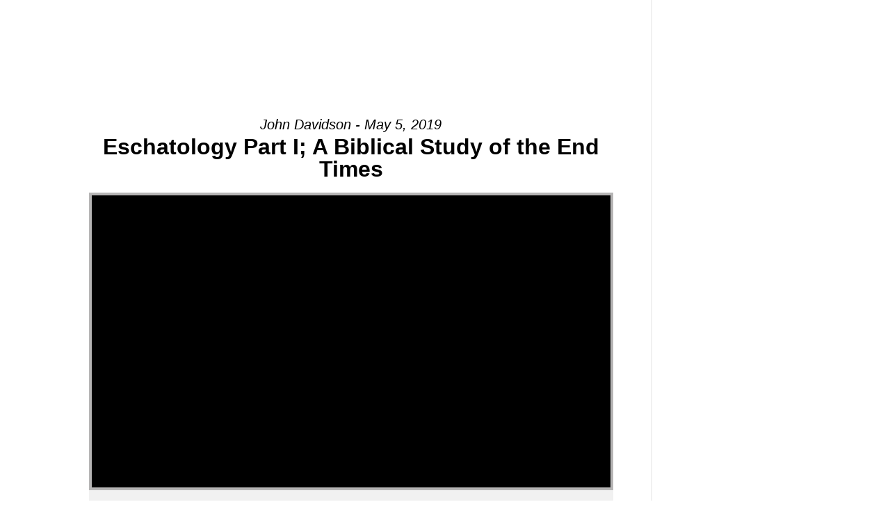

--- FILE ---
content_type: text/css
request_url: https://livingwater-bc.com/wp-content/plugins/churchly-child-plugin//style.css?ver=6.9
body_size: 282
content:
/*
Include your custom CSS below.
*/

div.et_pb_row.churchly-sermon-controls {
    width: 100%;
}

.et_pb_column et_pb_column_1_2 {
    width: 100%;
}

/*#main-footer {
	display: none;
}*/

#footer-bottom {
	display: none;
}

.fa-facebook, .fa-twitter, .fa-instagram, .fa-podcast, .fa-search, .fa-youtube {
	padding-right: 15px;
	color: #fff;
}

.fa-facebook:hover, .fa-twitter:hover, .fa-instagram:hover, .fa-podcast:hover, .fa-search:hover, .fa-youtube:hover {
	color: #4a4a4a;
}

--- FILE ---
content_type: text/css
request_url: https://livingwater-bc.com/wp-content/themes/divi-child-chuchly/style.css?ver=1.2.0
body_size: 2647
content:
/*
Theme Name: Northland
Author:  Grace at Work
Author URI:  https://graceat.work
Template: Divi
Version:  1.2.0
*/

@import url("../Divi/style.css");

.et_pb_testimonial {
    background:#fafafa !important;
    margin-bottom:0 !important;
}

.et_pb_column_4_4 {
    width:100%;
}

img.aligncenter {
    width:100%;
}

/* SERMONS */

.sermon-description-meta-item {
    padding:0 10px;
}

#sermon-navigation {
    background-color: #eee;
    padding:0px;
}

#sermon-navigation select {
    font-size:1.3em;
    border:none;
    background:none;
    width:100%;
}

/* SERMON PLAYER */


.churchly-sermon-media .et_pb_all_tabs {
    padding:0;
    background:none;
	border-top:none;
}

.churchly-featured-sermon {
    border:none;
}

.churchly-sermon-media-controls {
    background:none !important;
    border:none !important;
}

@media (min-width: 981px) {
    .churchly-sermon-media-controls {
        float:right;
    }
}


.churchly-sermon-media-controls li {
    border:none;
    margin: 0 5px 10px;
    text-align:center;
    padding: 0 !important;
    text-transform: uppercase;
    background:none !important;
}

.churchly-sermon-media-controls li a {
    -moz-transition: all .2s ease-in-out;
    -o-transition: all .2s ease-in-out;
    -webkit-transition: all .2s ease-in-out;
    transition: all .2s ease-in-out;
    display:block;
}

.churchly-sermon-media-controls .et_pb_tab_active {
    bottom:0 !important;
}

.et_pb_bg_layout_light .churchly-sermon-media-controls li a {
    background-color: rgba(255,255,255,0.65);
    color: #777 !important;
    padding:10px 20px;
}

.churchly-sermon-media-controls li:not(.et_pb_tab_active) a {
  opacity:0.8;
}

.et_pb_bg_layout_light .churchly-sermon-media-controls li.et_pb_tab_active a,
.et_pb_bg_layout_light .churchly-sermon-media-controls li a:hover,
.et_pb_bg_layout_light .churchly-sermon-media-controls li.et_pb_tab_active a:hover {
    color: #000 !important;
}

.et_pb_bg_layout_dark .churchly-sermon-media-controls li a {
    background-color: rgba(0,0,0,0.75);
    color: #ddd !important;
    padding:10px 20px;
}

.et_pb_bg_layout_dark .churchly-sermon-media-controls li.et_pb_tab_active a,
.et_pb_bg_layout_dark .churchly-sermon-media-controls li a:hover,
.et_pb_bg_layout_dark .churchly-sermon-media-controls li.et_pb_tab_active a:hover {
    color: #fff !important;
}

.churchly-sermon-download-link {
    display:block;
    width:100%;
    padding: 19px 25%;
    max-height:130px;
    color: #ddd !important;
    background: #333;
    -moz-transition: all .2s ease-in-out;
    -o-transition: all .2s ease-in-out;
    -webkit-transition: all .2s ease-in-out;
    transition: all .2s ease-in-out;
}

.churchly-sermon-download-link:hover {
    color: #fff !important;
}

.churchly-sermon-download-icon {
    display:block;
    text-align:center;
    font-size: 72px;
}

.churchly-sermon-download-text {
    display:block;
    text-align:center;
    text-transform: uppercase;
    font-weight:bold;
}

/* SERMON ARCHIVE */

.sermon-placeholder {
    display:block;
    background: #eee;
    text-align:center;
    padding: 50px;
    font-size: 72px;
    color: #ccc;
    -moz-transition: all .2s ease-in-out;
    -o-transition: all .2s ease-in-out;
    -webkit-transition: all .2s ease-in-out;
    transition: all .2s ease-in-out;
}

.sermon-placeholder:hover {
    color: #bbb;

}

.all-sermons {
    color:#fff !important;
}

/* SERMON WIDGET */

.widget_widget_churchlysermon .et_pb_section {
    padding:0;
    background:none !important;
    border:none;
}

.widget_widget_churchlysermon .churchly-sermon-media {
    margin:0 0 0 0 !important;
    margin-right: 0 !important;
    padding:0;
    width:100%;
}

.widget_widget_churchlysermon .churchly-sermon-controls {
    padding: 20px;
    margin:0;
    width:100%;
    background: #f7f7f7;
    border: 1px solid #eee;
}

.widget_widget_churchlysermon .et_pb_audio_cover_art {
    height: 300px;
}

.churchly-featured-sermon-widget {
    background: none !important;
    border:none;
    padding-top:0 !important;
}

.churchly-featured-sermon-widget .churchly-sermon-media,
.churchly-featured-sermon-widget .churchly-sermon-controls {
    margin:0;
    width:100%;
}

.churchly-featured-sermon-widget .churchly-sermon-media-controls {
    padding-bottom:20px !important;
}

.churchly-featured-sermon-widget .sermon-meta {
    list-style-type:none;
    padding-left: 0;
}

.sermon-meta li {
    display:inline-block;
    margin-right: 15px;
}

.sermon-description-meta-item i {
    padding: 0 3px;
}

@media (min-width: 981px) {
    .sermon-layout-wide .churchly-sermon-media-controls {
        float: left;
    }
    .sermon-layout-wide .churchly-sermon-media-controls li:first-of-type {
        margin-left:0;
    }
}

@media (max-width: 766px) {
    .churchly-sermon-media-controls li {
        margin:0 0 10px;
    }
    .churchly-featured-sermon-widget .et_pb_button_alignment_left {
        text-align:center;
    }
}


/* CUSTOM POST TYPE NAVIGATION */

.churchly-post-nav {
    text-align:right;
	padding-bottom:0 !important;


}

.churchly-post-nav-elements > li {
    display:inline-block;
    padding: 5px 5px;
}

.churchly-post-nav li i {
    padding:0 5px;
}

.churchly-post-nav .churchly-dropdown {
    position: relative;
    display: inline-block;
}

.churchly-post-nav.et_pb_bg_layout_dark .churchly-dropdown li a {
  color: #fff !important;
}

.churchly-post-nav.et_pb_bg_layout_light .churchly-dropdown li a {
  color: #000 !important;
}

.churchly-post-nav .churchly-dropdown .churchly-dropdown-content {
    display: none;
    position: absolute;
    left: 50%;
    transform: translateX(-50%);
    background-color: #fff;
    box-shadow: 0px 8px 16px 0px rgba(0,0,0,0.1);
    padding: 12px 16px;
    z-index:99999999999;
    text-align:left;
    min-width:170px;

}

.churchly-post-nav .churchly-dropdown .churchly-dropdown-content li a {
    display:block;
    padding:3px 0;

}

.churchly-post-nav .churchly-dropdown:hover .churchly-dropdown-content {
    display: block !important;
}

/* UTILITY */

@media (min-width: 701px) {
    .hide-desktop { display:none; }
}
@media (max-width: 700px) {
    .hide-mobile { display:none; }
    .churchly-post-nav-elements { text-align:center; }
    .churchly-current-month-name {font-size:0.8em;}
}


@media (MAX-width: 981px) {
    #sidebar { padding-top:30px; }
}

/* EVENTS */

.post-type-archive-ctc_event .et_pb_section:not(.churchly-post-nav) {
    padding:0 !important;
}

.churchly-layout .churchly-post-nav {
    padding:0;
}

/* EVENT HEADER */

.churchly-current-month-navigation {
    float:right;
    font-size:0.57em;
}

.calendar-next-arrow,
.calendar-prev-arrow {
    color: #ccc;
    padding:0 5px;
}

/* EVENT CALENDAR VIEW */

.churchly-other-month {
    background-color: #eee;
    color: #aaa;
}

.churchly-earlier-month {
    background-color: #f7f7f7;
    color: #aaa;
}

.churchly-today {
    background-color: rgba(133,130,63,0.2);
}

.churchly-event-calendar {
    width:100%;
    border: 1px solid #ccc;
    margin-bottom: 50px;
}

.churchly-event-calendar th {
    background: #555;
    color: #fff;
    padding: 5px 10px;
    text-transform:uppercase;
    width: 14%;
    border-right: 1px solid #777;
    border-bottom: 1px solid #777;
}

.churchly-event-calendar td {
    width: 14%;
    border-right: 1px solid #ddd;
    border-bottom: 1px solid #ddd;
    vertical-align:top;
}

.churchly-event-calendar .date-content-container {
    min-height:120px;
    padding:5px;
    font-size: 0.9em;
}

.date-content-header {
    text-align:right;
    text-transform:uppercase;
}

/* EVENT LIST VIEW */

.event-list-day-column {
    text-align:center;
    background:#353535;
    padding:30px 20px;
    border-right: 10px solid #85823F;
}

.event-list-day-column h3 {
    color: #fff;
}

@media (min-width: 701px) {
    .hide-desktop { display:none; }
}
@media (max-width: 700px) {
    .churchly-event-calendar .date-content-container {
    min-height:10px;
    padding:3px;
    font-size:0.8em;
    }
    .date-content-header {
    text-align:center;
    }
    .churchly-event-calendar th {
    padding: 5px;
    font-size: 0.8em !important;
    }

}


/* EVENTS WIDGET */

.churchly-events-grid-row {
    width:100% !important;
}

.churchly-events-grid-row .post-meta p {
    padding-bottom:5px;
}

.churchly-events-grid-row .post-meta p i {
    padding-right: 5px;
}

.churchly-events-grid-section {
	padding: 54px 0 !important;
}

/* EVENTS LIST */

/* EVENTS WIDGET */

.churchly-events-list {

}

.churchly-events-list-row {
    border-bottom: 1px solid #eee;
    margin-bottom: 20px;
    background-color: #f7f7f7;
    min-height:75px;
    position:relative;

}
.churchly-events-list-date {
    float:left;
    background: #222;
    padding: 20px 10px;
    border-right: 5px solid #222222;
    min-height:75px;

}
.churchly-events-list-month {
    display:block;
    text-align:center;
    font-size:1em;
    text-transform:uppercase;
    font-weight:bold;
    line-height:1;
    color: #eee;
}
.churchly-events-list-day {
    display:block;
    text-align:center;
    font-size:2em;
    text-transform:uppercase;
    font-weight:bold;
    line-height:1;
    color: #fff;
}
.churchly-events-list-data {
    float:left;
    padding: 20px;
}

.churchly-events-list-data h5 {
    padding-bottom:0;
    line-height:1.1;
    font-size: 1.2em;
}

.churchly-events-list-meta-time {
    margin-right:10px;
}
.churchly-events-list-meta-location {
    font-weight:bold;
}

.churchly-events-list-arrow {
    position:absolute;
    top:50%;
    transform: translate(-100%, -50%);
    left:100%;
    color: #ccc;
    font-size:1.5em;
    padding:0 20px;
    min-height:75px;
    line-height: 75px;
}

.churchly-events-list-footer {
    text-align:right;
}

.churchly-events-list-footer a {
    font-style:italic;
}

.et_pb_widget {
    min-width: 100% !important;
}

@media (max-width: 500px) {
    .churchly-events-list-date {
        width: 100%;
        border-right:none;
        border-bottom: 5px solid #222222;
    }
    .churchly-events-list-data {
        padding:20px;
    }
    .churchly-events-list-arrow {
        display:none;
    }
}


#footer-info {
	padding-right: 10px;
}

.churchly-credit {
	color: #d8d8d8;
	font-size:12px;
	position:relative;
	top:-1px;
}

/* PEOPLE ARCHIVE */

.churchly-staff-bio-headshot {
    margin-bottom:30px;
}

.churchly-staff-title {
    font-size: 4em;
}

.churchly-staff-position {
    font-size: 2em;
    font-style: italic;
}

.staff-meta .fa {
    padding-right:5px;
}

.churchly-staff-image {
    width: 15rem;
    height: 15rem;
    font-size: 6rem;
    line-height: 15rem !important;
    background-repeat: no-repeat;
    background-position: 50%;
    background-size: cover;
    display: block;
    margin: auto;
    font: 700 3rem/10rem, sans-serif;
    text-transform: uppercase;
    text-align: center;
    color: #ffffff;
    -webkit-transition: .15s;
    transition: .15s;
    -webkit-user-select: none;
    -moz-user-select: none;
    -ms-user-select: none;
    user-select: none;
}

.churchly-staff-image[style*=background-image] {
    color: transparent !important;
}

.churchly-staff-item .et_pb_team_member_description {
    text-align: center;
}

.post-type-archive-ctc_person .et_pb_member_social_links li:last-of-type {
    margin:0;
}

.churchly-series-item {
    text-align:center;
}

.churchly-series-image {
    width:100%;
}